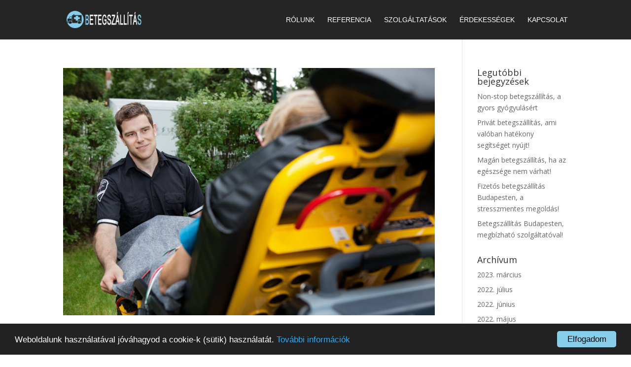

--- FILE ---
content_type: text/css
request_url: https://betegszallitas.net/wp-content/et-cache/global/et-divi-customizer-global.min.css?ver=1767869163
body_size: 4036
content:
#main-header,#main-header .nav li ul,.et-search-form,#main-header .et_mobile_menu{background-color:#252525}.nav li ul{border-color:#87ceeb}.et_header_style_centered .mobile_nav .select_page,.et_header_style_split .mobile_nav .select_page,.et_nav_text_color_light #top-menu>li>a,.et_nav_text_color_dark #top-menu>li>a,#top-menu a,.et_mobile_menu li a,.et_nav_text_color_light .et_mobile_menu li a,.et_nav_text_color_dark .et_mobile_menu li a,#et_search_icon:before,.et_search_form_container input,span.et_close_search_field:after,#et-top-navigation .et-cart-info{color:#ffffff}.et_search_form_container input::-moz-placeholder{color:#ffffff}.et_search_form_container input::-webkit-input-placeholder{color:#ffffff}.et_search_form_container input:-ms-input-placeholder{color:#ffffff}#top-menu li a,.et_search_form_container input{font-weight:normal;font-style:normal;text-transform:uppercase;text-decoration:none}.et_search_form_container input::-moz-placeholder{font-weight:normal;font-style:normal;text-transform:uppercase;text-decoration:none}.et_search_form_container input::-webkit-input-placeholder{font-weight:normal;font-style:normal;text-transform:uppercase;text-decoration:none}.et_search_form_container input:-ms-input-placeholder{font-weight:normal;font-style:normal;text-transform:uppercase;text-decoration:none}#top-menu li.current-menu-ancestor>a,#top-menu li.current-menu-item>a,#top-menu li.current_page_item>a{color:#87ceeb}@media only screen and (min-width:981px){.et-fixed-header #top-menu a,.et-fixed-header #et_search_icon:before,.et-fixed-header #et_top_search .et-search-form input,.et-fixed-header .et_search_form_container input,.et-fixed-header .et_close_search_field:after,.et-fixed-header #et-top-navigation .et-cart-info{color:#ffffff!important}.et-fixed-header .et_search_form_container input::-moz-placeholder{color:#ffffff!important}.et-fixed-header .et_search_form_container input::-webkit-input-placeholder{color:#ffffff!important}.et-fixed-header .et_search_form_container input:-ms-input-placeholder{color:#ffffff!important}.et-fixed-header #top-menu li.current-menu-ancestor>a,.et-fixed-header #top-menu li.current-menu-item>a,.et-fixed-header #top-menu li.current_page_item>a{color:#87ceeb!important}}@media only screen and (min-width:1350px){.et_pb_row{padding:27px 0}.et_pb_section{padding:54px 0}.single.et_pb_pagebuilder_layout.et_full_width_page .et_post_meta_wrapper{padding-top:81px}.et_pb_fullwidth_section{padding:0}}	#main-header,#et-top-navigation{font-family:'Arial',Helvetica,Arial,Lucida,sans-serif}.lapozzon a{color:#87ceeb;font-size:20px}.fa.fa-angle-double-down{color:#87ceeb;font-size:17px;padding:5px}.banner-szoveg h1{font-size:50px;color:#FFF;text-transform:uppercase;margin-bottom:30px;font-weight:600;line-height:50px;font-family:Arial,Helvetica,sans-serif}.banner-szoveg h6{color:#FFF;text-transform:uppercase;font-family:Arial;font-size:16px;line-height:50px;margin-bottom:30px;letter-spacing:4px;font-weight:500;font-weight:bold}.gomb{font-size:16px}.gomb:hover{background:#FFF!important;border:1px solid #87ceeb!important}#top-menu a:hover{color:#87ceeb!important;opacity:1!important}.banner-szoveg2 h5{margin-bottom:45px;font-weight:bold}@media only screen and (max-width:600px){.banner-szoveg h1{font-size:25px}.banner-szoveg h6{font-size:12px;line-height:0px}.banner-szoveg2 h5{line-height:30px!important;font-size:12px!important;margin-bottom:0!important}.banner-szoveg2{height:290px!important}.et_pb_slider_1 .et_pb_slide{height:260px!important}.et_pb_slider_1{height:260px!important}.cta h2{font-size:30px!important;line-height:40px!important}.cta p{line-height:30px!important}.cta h3{line-height:40px!important}}.et_blog_grid_equal_height article{overflow:hidden}#rolunk .et_pb_column_2_5{width:42.2%}#rolunk .et_pb_column{margin-right:0}#rolunk .et_pb_slide_description{text-shadow:none!important}#rolunk .et_pb_slide_title{margin-bottom:30px}.et_pb_main_blurb_image{margin-bottom:0!important;margin-top:5px!important}.cta h2{text-shadow:#000 3px 3px 5px;font-size:40px;margin-bottom:15px}.cta h3{text-shadow:#000 3px 3px 5px;font-size:30px;margin-top:20px}.cta p{text-shadow:#000 3px 3px 5px;font-size:20px}

--- FILE ---
content_type: text/plain
request_url: https://www.google-analytics.com/j/collect?v=1&_v=j102&a=2118874213&t=pageview&_s=1&dl=https%3A%2F%2Fbetegszallitas.net%2F2021%2F08%2F&ul=en-us%40posix&dt=augusztus%202021%20-%20betegszallitas.net&sr=1280x720&vp=1280x720&_u=YEBAAEABAAAAACAAI~&jid=916004236&gjid=1900510834&cid=1270841944.1769171379&tid=UA-91743691-1&_gid=114409124.1769171379&_r=1&_slc=1&gtm=45He61m1h2n81WQ7PKXKv849763377za200zd849763377&gcd=13l3l3l3l1l1&dma=0&tag_exp=103116026~103200004~104527906~104528500~104684208~104684211~105391253~115495939~115938466~115938468~116682875~116988315~117041588~117223560~117223564&z=1149697745
body_size: -452
content:
2,cG-6WX9CQ4HQ2